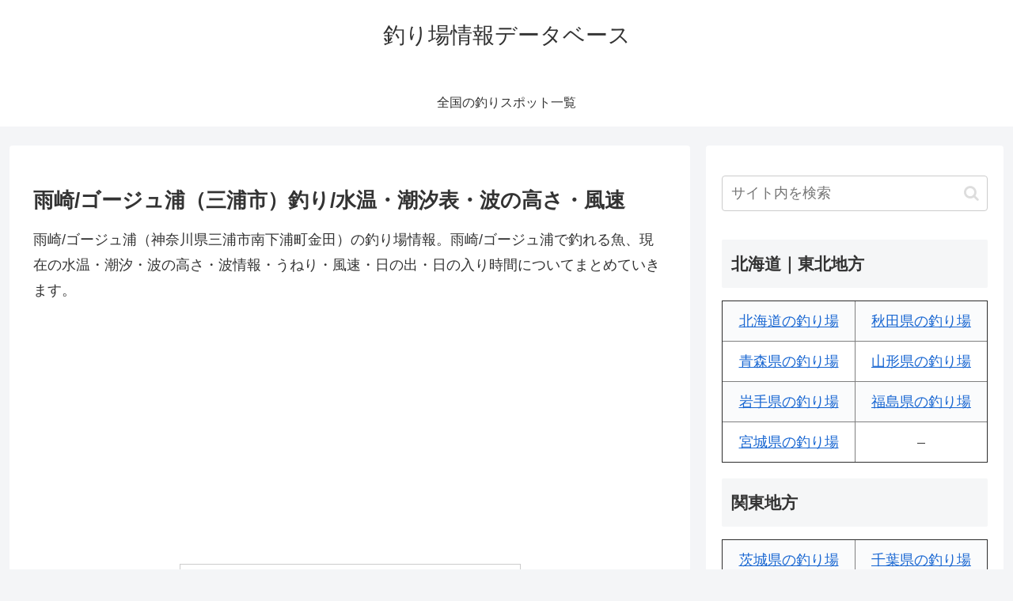

--- FILE ---
content_type: text/html; charset=utf-8
request_url: https://www.google.com/recaptcha/api2/aframe
body_size: 265
content:
<!DOCTYPE HTML><html><head><meta http-equiv="content-type" content="text/html; charset=UTF-8"></head><body><script nonce="DuXaqhfuJVRgODqDuH6yhw">/** Anti-fraud and anti-abuse applications only. See google.com/recaptcha */ try{var clients={'sodar':'https://pagead2.googlesyndication.com/pagead/sodar?'};window.addEventListener("message",function(a){try{if(a.source===window.parent){var b=JSON.parse(a.data);var c=clients[b['id']];if(c){var d=document.createElement('img');d.src=c+b['params']+'&rc='+(localStorage.getItem("rc::a")?sessionStorage.getItem("rc::b"):"");window.document.body.appendChild(d);sessionStorage.setItem("rc::e",parseInt(sessionStorage.getItem("rc::e")||0)+1);localStorage.setItem("rc::h",'1768890942768');}}}catch(b){}});window.parent.postMessage("_grecaptcha_ready", "*");}catch(b){}</script></body></html>